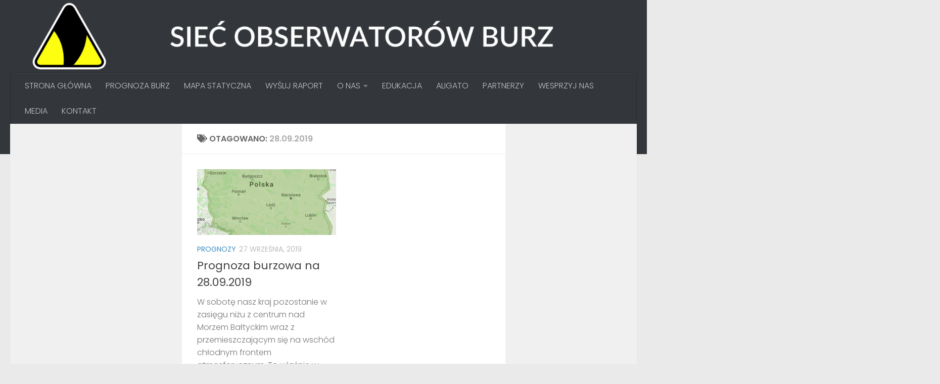

--- FILE ---
content_type: text/html; charset=utf-8
request_url: https://www.google.com/recaptcha/api2/aframe
body_size: 267
content:
<!DOCTYPE HTML><html><head><meta http-equiv="content-type" content="text/html; charset=UTF-8"></head><body><script nonce="iXuFxl9wtLuPBVBcKBq3sw">/** Anti-fraud and anti-abuse applications only. See google.com/recaptcha */ try{var clients={'sodar':'https://pagead2.googlesyndication.com/pagead/sodar?'};window.addEventListener("message",function(a){try{if(a.source===window.parent){var b=JSON.parse(a.data);var c=clients[b['id']];if(c){var d=document.createElement('img');d.src=c+b['params']+'&rc='+(localStorage.getItem("rc::a")?sessionStorage.getItem("rc::b"):"");window.document.body.appendChild(d);sessionStorage.setItem("rc::e",parseInt(sessionStorage.getItem("rc::e")||0)+1);localStorage.setItem("rc::h",'1768784885556');}}}catch(b){}});window.parent.postMessage("_grecaptcha_ready", "*");}catch(b){}</script></body></html>